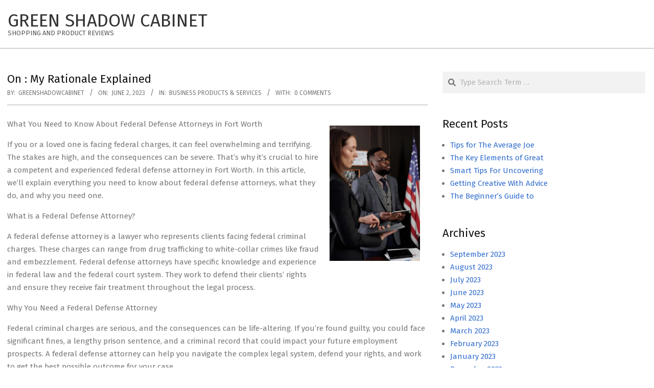

--- FILE ---
content_type: text/html; charset=UTF-8
request_url: https://www.greenshadowcabinet.us/on-my-rationale-explained-4/
body_size: 8298
content:
<!DOCTYPE html>
<html lang="en-US">

<head>
<meta charset="UTF-8" />
<title>On : My Rationale Explained &#8211; Green Shadow Cabinet</title>
<meta name="viewport" content="width=device-width, initial-scale=1" />
<meta name="generator" content="Hoot Business 2.9.24" />
<link rel='dns-prefetch' href='//fonts.googleapis.com' />
<link rel='dns-prefetch' href='//s.w.org' />
<link rel="alternate" type="application/rss+xml" title="Green Shadow Cabinet &raquo; Feed" href="https://www.greenshadowcabinet.us/feed/" />
<link rel="alternate" type="application/rss+xml" title="Green Shadow Cabinet &raquo; Comments Feed" href="https://www.greenshadowcabinet.us/comments/feed/" />
<link rel="alternate" type="application/rss+xml" title="Green Shadow Cabinet &raquo; On : My Rationale Explained Comments Feed" href="https://www.greenshadowcabinet.us/on-my-rationale-explained-4/feed/" />
<link rel="pingback" href="https://www.greenshadowcabinet.us/xmlrpc.php" />
<link rel="preload" href="https://www.greenshadowcabinet.us/wp-content/themes/hoot-business/library/fonticons/webfonts/fa-solid-900.woff2" as="font" crossorigin="anonymous">
<link rel="preload" href="https://www.greenshadowcabinet.us/wp-content/themes/hoot-business/library/fonticons/webfonts/fa-regular-400.woff2" as="font" crossorigin="anonymous">
<link rel="preload" href="https://www.greenshadowcabinet.us/wp-content/themes/hoot-business/library/fonticons/webfonts/fa-brands-400.woff2" as="font" crossorigin="anonymous">
		<script type="text/javascript">
			window._wpemojiSettings = {"baseUrl":"https:\/\/s.w.org\/images\/core\/emoji\/11\/72x72\/","ext":".png","svgUrl":"https:\/\/s.w.org\/images\/core\/emoji\/11\/svg\/","svgExt":".svg","source":{"concatemoji":"https:\/\/www.greenshadowcabinet.us\/wp-includes\/js\/wp-emoji-release.min.js?ver=5.0.22"}};
			!function(e,a,t){var n,r,o,i=a.createElement("canvas"),p=i.getContext&&i.getContext("2d");function s(e,t){var a=String.fromCharCode;p.clearRect(0,0,i.width,i.height),p.fillText(a.apply(this,e),0,0);e=i.toDataURL();return p.clearRect(0,0,i.width,i.height),p.fillText(a.apply(this,t),0,0),e===i.toDataURL()}function c(e){var t=a.createElement("script");t.src=e,t.defer=t.type="text/javascript",a.getElementsByTagName("head")[0].appendChild(t)}for(o=Array("flag","emoji"),t.supports={everything:!0,everythingExceptFlag:!0},r=0;r<o.length;r++)t.supports[o[r]]=function(e){if(!p||!p.fillText)return!1;switch(p.textBaseline="top",p.font="600 32px Arial",e){case"flag":return s([55356,56826,55356,56819],[55356,56826,8203,55356,56819])?!1:!s([55356,57332,56128,56423,56128,56418,56128,56421,56128,56430,56128,56423,56128,56447],[55356,57332,8203,56128,56423,8203,56128,56418,8203,56128,56421,8203,56128,56430,8203,56128,56423,8203,56128,56447]);case"emoji":return!s([55358,56760,9792,65039],[55358,56760,8203,9792,65039])}return!1}(o[r]),t.supports.everything=t.supports.everything&&t.supports[o[r]],"flag"!==o[r]&&(t.supports.everythingExceptFlag=t.supports.everythingExceptFlag&&t.supports[o[r]]);t.supports.everythingExceptFlag=t.supports.everythingExceptFlag&&!t.supports.flag,t.DOMReady=!1,t.readyCallback=function(){t.DOMReady=!0},t.supports.everything||(n=function(){t.readyCallback()},a.addEventListener?(a.addEventListener("DOMContentLoaded",n,!1),e.addEventListener("load",n,!1)):(e.attachEvent("onload",n),a.attachEvent("onreadystatechange",function(){"complete"===a.readyState&&t.readyCallback()})),(n=t.source||{}).concatemoji?c(n.concatemoji):n.wpemoji&&n.twemoji&&(c(n.twemoji),c(n.wpemoji)))}(window,document,window._wpemojiSettings);
		</script>
		<style type="text/css">
img.wp-smiley,
img.emoji {
	display: inline !important;
	border: none !important;
	box-shadow: none !important;
	height: 1em !important;
	width: 1em !important;
	margin: 0 .07em !important;
	vertical-align: -0.1em !important;
	background: none !important;
	padding: 0 !important;
}
</style>
<link rel='stylesheet' id='wp-block-library-css'  href='https://www.greenshadowcabinet.us/wp-includes/css/dist/block-library/style.min.css?ver=5.0.22' type='text/css' media='all' />
<link rel='stylesheet' id='wp-block-library-theme-css'  href='https://www.greenshadowcabinet.us/wp-includes/css/dist/block-library/theme.min.css?ver=5.0.22' type='text/css' media='all' />
<link rel='stylesheet' id='hootbiz-googlefont-css'  href='//fonts.googleapis.com/css2?family=Fira%20Sans:ital,wght@0,300;0,400;0,500;0,600;0,700;0,800;1,400;1,700' type='text/css' media='all' />
<link rel='stylesheet' id='font-awesome-css'  href='https://www.greenshadowcabinet.us/wp-content/themes/hoot-business/library/fonticons/font-awesome.css?ver=5.15.4' type='text/css' media='all' />
<link rel='stylesheet' id='hoot-style-css'  href='https://www.greenshadowcabinet.us/wp-content/themes/hoot-business/style.css?ver=2.9.24' type='text/css' media='all' />
<link rel='stylesheet' id='hoot-wpblocks-css'  href='https://www.greenshadowcabinet.us/wp-content/themes/hoot-business/include/blocks/wpblocks.css?ver=2.9.24' type='text/css' media='all' />
<style id='hoot-wpblocks-inline-css' type='text/css'>
.hgrid {  max-width: 1380px; }  a {  color: #316dcd; }  a:hover {  color: #25529a; }  .accent-typo {  background: #316dcd;  color: #ffffff; }  .invert-typo {  color: #ffffff; }  .enforce-typo {  background: #ffffff; }  body.wordpress input[type="submit"], body.wordpress #submit, body.wordpress .button {  background: #316dcd;  color: #ffffff; }  body.wordpress input[type="submit"]:hover, body.wordpress #submit:hover, body.wordpress .button:hover, body.wordpress input[type="submit"]:focus, body.wordpress #submit:focus, body.wordpress .button:focus {  background: #25529a;  color: #ffffff; }  h1, h2, h3, h4, h5, h6, .title, .titlefont {  font-family: "Fira Sans", sans-serif;  text-transform: none; }  #main.main,#header-supplementary,.below-header {  background: #ffffff; }  #topbar {  background: #316dcd;  color: #ffffff; }  #topbar.js-search .searchform.expand .searchtext {  background: #316dcd; }  #site-logo.logo-border {  border-color: #316dcd; }  .header-aside-search.js-search .searchform i.fa-search {  color: #316dcd; }  #site-title {  font-family: "Fira Sans", sans-serif;  text-transform: uppercase; }  .site-logo-with-icon #site-title i {  font-size: 50px; }  .site-logo-mixed-image img {  max-width: 200px; }  .site-title-line em {  color: #316dcd; }  .site-title-line mark {  background: #316dcd;  color: #ffffff; }  .site-title-heading-font {  font-family: "Fira Sans", sans-serif; }  .menu-items ul {  background: #ffffff; }  .menu-items > li.current-menu-item:not(.nohighlight), .menu-items > li.current-menu-ancestor, .menu-items > li:hover,.menu-items ul li.current-menu-item:not(.nohighlight), .menu-items ul li.current-menu-ancestor, .menu-items ul li:hover {  background: #ffffff; }  .menu-items > li.current-menu-item:not(.nohighlight) > a, .menu-items > li.current-menu-ancestor > a, .menu-items > li:hover > a,.menu-items ul li.current-menu-item:not(.nohighlight) > a, .menu-items ul li.current-menu-ancestor > a, .menu-items ul li:hover > a {  color: #316dcd; }  .more-link {  color: #316dcd; }  .more-link a {  background: #ffffff;  color: #316dcd; }  .more-link a:hover {  background: #ffffff;  color: #25529a; }  .main-content-grid,.widget,.frontpage-area {  margin-top: 45px; }  .widget,.frontpage-area {  margin-bottom: 45px; }  .frontpage-area.module-bg-highlight, .frontpage-area.module-bg-color, .frontpage-area.module-bg-image {  padding: 45px 0; }  .footer .widget {  margin: 30px 0; }  .js-search .searchform.expand .searchtext {  background: #ffffff; }  #infinite-handle span,.lrm-form a.button, .lrm-form button, .lrm-form button[type=submit], .lrm-form #buddypress input[type=submit], .lrm-form input[type=submit],.widget_newsletterwidget input.tnp-submit[type=submit], .widget_newsletterwidgetminimal input.tnp-submit[type=submit],.woocommerce #respond input#submit.alt, .woocommerce a.button.alt, .woocommerce button.button.alt, .woocommerce input.button.alt,.widget_breadcrumb_navxt .breadcrumbs > .hoot-bcn-pretext {  background: #316dcd;  color: #ffffff; }  .woocommerce nav.woocommerce-pagination ul li a:focus, .woocommerce nav.woocommerce-pagination ul li a:hover {  color: #25529a; }  .woocommerce div.product .woocommerce-tabs ul.tabs li:hover,.woocommerce div.product .woocommerce-tabs ul.tabs li.active {  background: #316dcd; }  .woocommerce div.product .woocommerce-tabs ul.tabs li:hover a, .woocommerce div.product .woocommerce-tabs ul.tabs li:hover a:hover,.woocommerce div.product .woocommerce-tabs ul.tabs li.active a {  color: #ffffff; }  .woocommerce #respond input#submit.alt:hover, .woocommerce a.button.alt:hover, .woocommerce button.button.alt:hover, .woocommerce input.button.alt:hover {  background: #25529a;  color: #ffffff; }  .widget_newsletterwidget input.tnp-submit[type=submit]:hover, .widget_newsletterwidgetminimal input.tnp-submit[type=submit]:hover {  background: #25529a;  color: #ffffff; }  .widget_breadcrumb_navxt .breadcrumbs > .hoot-bcn-pretext:after {  border-left-color: #316dcd; }  :root .has-accent-color,.is-style-outline>.wp-block-button__link:not(.has-text-color), .wp-block-button__link.is-style-outline:not(.has-text-color) {  color: #316dcd; }  :root .has-accent-background-color,.wp-block-button__link,.wp-block-button__link:hover,.wp-block-search__button,.wp-block-search__button:hover, .wp-block-file__button,.wp-block-file__button:hover {  background: #316dcd; }  :root .has-accent-font-color,.wp-block-button__link,.wp-block-button__link:hover,.wp-block-search__button,.wp-block-search__button:hover, .wp-block-file__button,.wp-block-file__button:hover {  color: #ffffff; }  :root .has-accent-font-background-color {  background: #ffffff; }  @media only screen and (max-width: 969px){ .mobilemenu-fixed .menu-toggle, .mobilemenu-fixed .menu-items {  background: #ffffff; }  .sidebar {  margin-top: 45px; }  .frontpage-widgetarea > div.hgrid > [class*="hgrid-span-"] {  margin-bottom: 45px; }  }
</style>
<script type='text/javascript' src='https://www.greenshadowcabinet.us/wp-includes/js/jquery/jquery.js?ver=1.12.4'></script>
<script type='text/javascript' src='https://www.greenshadowcabinet.us/wp-includes/js/jquery/jquery-migrate.min.js?ver=1.4.1'></script>
<link rel='https://api.w.org/' href='https://www.greenshadowcabinet.us/wp-json/' />
<link rel="EditURI" type="application/rsd+xml" title="RSD" href="https://www.greenshadowcabinet.us/xmlrpc.php?rsd" />
<link rel="wlwmanifest" type="application/wlwmanifest+xml" href="https://www.greenshadowcabinet.us/wp-includes/wlwmanifest.xml" /> 
<link rel='prev' title='Smart Ideas:  Revisited' href='https://www.greenshadowcabinet.us/smart-ideas-revisited-7/' />
<link rel='next' title='Why No One Talks About  Anymore' href='https://www.greenshadowcabinet.us/why-no-one-talks-about-anymore-9/' />
<meta name="generator" content="WordPress 5.0.22" />
<link rel="canonical" href="https://www.greenshadowcabinet.us/on-my-rationale-explained-4/" />
<link rel='shortlink' href='https://www.greenshadowcabinet.us/?p=556' />
<link rel="alternate" type="application/json+oembed" href="https://www.greenshadowcabinet.us/wp-json/oembed/1.0/embed?url=https%3A%2F%2Fwww.greenshadowcabinet.us%2Fon-my-rationale-explained-4%2F" />
<link rel="alternate" type="text/xml+oembed" href="https://www.greenshadowcabinet.us/wp-json/oembed/1.0/embed?url=https%3A%2F%2Fwww.greenshadowcabinet.us%2Fon-my-rationale-explained-4%2F&#038;format=xml" />
<!-- MagenetMonetization V: 1.0.29.2--><!-- MagenetMonetization 1 --><!-- MagenetMonetization 1.1 --></head>

<body class="post-template-default single single-post postid-556 single-format-standard hootbusiness wordpress ltr en en-us parent-theme logged-out custom-background custom-header singular singular-post singular-post-556" dir="ltr" itemscope="itemscope" itemtype="https://schema.org/Blog">

	
	<a href="#main" class="screen-reader-text">Skip to content</a>

	
	<div id="page-wrapper" class=" site-stretch page-wrapper sitewrap-wide-right sidebarsN sidebars1 hoot-cf7-style hoot-mapp-style hoot-jetpack-style hoot-sticky-sidebar">

		
		<header id="header" class="site-header header-layout-primary-menu header-layout-secondary-none tablemenu" role="banner" itemscope="itemscope" itemtype="https://schema.org/WPHeader">

			
			<div id="header-primary" class=" header-part header-primary header-primary-menu">
				<div class="hgrid">
					<div class="table hgrid-span-12">
							<div id="branding" class="site-branding branding table-cell-mid">
		<div id="site-logo" class="site-logo-text">
			<div id="site-logo-text" class="site-logo-text site-logo-text-small"><div id="site-title" class="site-title" itemprop="headline"><a href="https://www.greenshadowcabinet.us" rel="home" itemprop="url"><span class="blogname">Green Shadow Cabinet</span></a></div><div id="site-description" class="site-description" itemprop="description">Shopping and Product Reviews</div></div>		</div>
	</div><!-- #branding -->
	<div id="header-aside" class=" header-aside table-cell-mid header-aside-menu header-aside-menu-fixed"></div>					</div>
				</div>
			</div>

			
		</header><!-- #header -->

		<!-- MagenetMonetization 4 -->
		<div id="main" class=" main">
			

<div class="hgrid main-content-grid">

	<main id="content" class="content  hgrid-span-8 has-sidebar layout-wide-right " role="main">
		<div id="content-wrap" class=" content-wrap theiaStickySidebar">

			
				<div id="loop-meta" class=" loop-meta-wrap pageheader-bg-default   loop-meta-withtext">
										<div class="hgrid">

						<div class=" loop-meta hgrid-span-12" itemscope="itemscope" itemtype="https://schema.org/WebPageElement">
							<div class="entry-header">

																<h1 class=" loop-title entry-title" itemprop="headline">On : My Rationale Explained</h1>

								<div class=" loop-description" itemprop="text"><div class="entry-byline"> <div class="entry-byline-block entry-byline-author"> <span class="entry-byline-label">By:</span> <span class="entry-author" itemprop="author" itemscope="itemscope" itemtype="https://schema.org/Person"><a href="https://www.greenshadowcabinet.us/author/greenshadowcabinet/" title="Posts by greenshadowcabinet" rel="author" class="url fn n" itemprop="url"><span itemprop="name">greenshadowcabinet</span></a></span> </div> <div class="entry-byline-block entry-byline-date"> <span class="entry-byline-label">On:</span> <time class="entry-published updated" datetime="2023-06-02T22:36:44+00:00" itemprop="datePublished" title="Friday, June 2, 2023, 10:36 pm">June 2, 2023</time> </div> <div class="entry-byline-block entry-byline-cats"> <span class="entry-byline-label">In:</span> <a href="https://www.greenshadowcabinet.us/category/business-products-services/" rel="category tag">Business Products &amp; Services</a> </div> <div class="entry-byline-block entry-byline-comments"> <span class="entry-byline-label">With:</span> <a href="https://www.greenshadowcabinet.us/on-my-rationale-explained-4/#respond" class="comments-link" itemprop="discussionURL">0 Comments</a> </div><span class="entry-publisher" itemprop="publisher" itemscope="itemscope" itemtype="https://schema.org/Organization"><meta itemprop="name" content="Green Shadow Cabinet"><span itemprop="logo" itemscope itemtype="https://schema.org/ImageObject"><meta itemprop="url" content=""><meta itemprop="width" content=""><meta itemprop="height" content=""></span></span></div><!-- .entry-byline --></div><!-- .loop-description -->
							</div><!-- .entry-header -->
						</div><!-- .loop-meta -->

					</div>
				</div>

			
	<article id="post-556" class="entry author-greenshadowcabinet has-excerpt post-556 post type-post status-publish format-standard category-business-products-services" itemscope="itemscope" itemtype="https://schema.org/BlogPosting" itemprop="blogPost">

		<div class="entry-content" itemprop="articleBody">

			<div class="entry-the-content">
				<p><img src="https://images.pexels.com/photos/4427508/pexels-photo-4427508.jpeg?auto=compress&amp;cs=tinysrgb&amp;h=650&amp;w=940" style="width:177px;float:right;margin:1em" />What You Need to Know About Federal Defense Attorneys in Fort Worth</p>
<p>If you or a loved one is facing federal charges, it can feel overwhelming and terrifying. The stakes are high, and the consequences can be severe. That&#8217;s why it&#8217;s crucial to hire a competent and experienced federal defense attorney in Fort Worth. In this article, we&#8217;ll explain everything you need to know about federal defense attorneys, what they do, and why you need one.</p>
<p>What is a Federal Defense Attorney?</p>
<p>A federal defense attorney is a lawyer who represents clients facing federal criminal charges. These charges can range from drug trafficking to white-collar crimes like fraud and embezzlement. Federal defense attorneys have specific knowledge and experience in federal law and the federal court system. They work to defend their clients&#8217; rights and ensure they receive fair treatment throughout the legal process.</p>
<p>Why You Need a Federal Defense Attorney</p>
<p>Federal criminal charges are serious, and the consequences can be life-altering. If you&#8217;re found guilty, you could face significant fines, a lengthy prison sentence, and a criminal record that could impact your future employment prospects. A federal defense attorney can help you navigate the complex legal system, defend your rights, and work to get the best possible outcome for your case.</p>
<p>Federal defense attorneys have access to resources that are not available to regular criminal defense attorneys. They have an in-depth understanding of federal law and the federal court system, and they work with investigators and other experts to build a strong defense strategy. They also have experience negotiating with federal prosecutors and can help you get a favorable plea deal if necessary.</p>
<p>What to Look for in a Federal Defense Attorney</p>
<p>When you&#8217;re looking for a federal defense attorney in Fort Worth, it&#8217;s essential to choose someone who has experience in federal law and the federal court system. You want someone who is knowledgeable, skilled, and dedicated to your case. Here are some of the things you should look for in a federal defense attorney:</p>
<p>Experience: Look for an attorney who has experience defending clients in federal court. Ask for references and check their track record.</p>
<p>Expertise: You want an attorney who has extensive knowledge of federal law and the federal court system. Make sure they have a deep understanding of the charges you&#8217;re facing and how to defend against them.</p>
<p>Communication: You need an attorney who will keep you informed every step of the way. Make sure they&#8217;re accessible, responsive, and willing to answer all your questions.</p>
<p>Strategy: A good defense attorney will have a clear strategy for your case. They should be able to explain their approach and how they plan to defend you.</p>
<p>Cost: Federal defense attorneys can be expensive, so make sure you understand their fee structure and what you&#8217;re getting for your money.</p>
<p>When to Hire a Federal Defense Attorney</p>
<p>If you&#8217;re facing federal charges, it&#8217;s crucial to hire a federal defense attorney as soon as possible. The earlier you hire an attorney, the better your chances of a favorable outcome. Your attorney can begin working on your case immediately, gathering evidence, interviewing witnesses, and building a defense strategy.</p>
<p>If you&#8217;re under investigation but haven&#8217;t been charged yet, it&#8217;s still a good idea to hire an attorney. Your attorney can help you navigate the investigation and prevent charges from being filed. They can also work to negotiate a plea deal before charges are filed, which can result in a more favorable outcome.</p>
<p>Final Thoughts</p>
<p>Facing federal criminal charges is one of the most stressful and frightening experiences you can go through. That&#8217;s why it&#8217;s essential to hire a competent and experienced federal defense attorney in Fort Worth. They can help you navigate the legal system, defend your rights, and get the best possible outcome for your case. Remember, the earlier you hire an attorney, the better your chances of success. Don&#8217;t take chances with your future &#8211; hire a federal defense attorney today.</p>
<p><a href="https://hireafederaldefenseattorney.mystrikingly.com/blog/what-you-need-to-know-about-federal-defense-attorneys-in-fort-worth"> &#8211; Getting Started &amp; Next Steps</a></p>
<p><a href=" ">A 10-Point Plan for (Without Being Overwhelmed)</a></p>
			</div>
					</div><!-- .entry-content -->

		<div class="screen-reader-text" itemprop="datePublished" itemtype="https://schema.org/Date">2023-06-02</div>

		
	</article><!-- .entry -->

<div id="loop-nav-wrap" class="loop-nav"><div class="prev">Previous Post: <a href="https://www.greenshadowcabinet.us/smart-ideas-revisited-7/" rel="prev">Smart Ideas:  Revisited</a></div><div class="next">Next Post: <a href="https://www.greenshadowcabinet.us/why-no-one-talks-about-anymore-9/" rel="next">Why No One Talks About  Anymore</a></div></div><!-- .loop-nav -->

<section id="comments-template">

	
	
		<div id="respond" class="comment-respond">
		<h3 id="reply-title" class="comment-reply-title">Leave a Reply <small><a rel="nofollow" id="cancel-comment-reply-link" href="/on-my-rationale-explained-4/#respond" style="display:none;">Cancel reply</a></small></h3>			<form action="https://www.greenshadowcabinet.us/wp-comments-post.php" method="post" id="commentform" class="comment-form" novalidate>
				<p class="comment-notes"><span id="email-notes">Your email address will not be published.</span> Required fields are marked <span class="required">*</span></p><p class="comment-form-comment"><label for="comment">Comment</label> <textarea id="comment" name="comment" cols="45" rows="8" maxlength="65525" required="required"></textarea></p><p class="comment-form-author"><label for="author">Name <span class="required">*</span></label> <input id="author" name="author" type="text" value="" size="30" maxlength="245" required='required' /></p>
<p class="comment-form-email"><label for="email">Email <span class="required">*</span></label> <input id="email" name="email" type="email" value="" size="30" maxlength="100" aria-describedby="email-notes" required='required' /></p>
<p class="comment-form-url"><label for="url">Website</label> <input id="url" name="url" type="url" value="" size="30" maxlength="200" /></p>
<p class="form-submit"><input name="submit" type="submit" id="submit" class="submit" value="Post Comment" /> <input type='hidden' name='comment_post_ID' value='556' id='comment_post_ID' />
<input type='hidden' name='comment_parent' id='comment_parent' value='0' />
</p>
			<!-- Anti-spam Reloaded plugin wordpress.org/plugins/anti-spam-reloaded/ -->
			<p class="antispamrel-group" style="clear: both;">
				<label>Current ye<span style="display: none;">ignore me</span>@r<span class="required">*</span>
				</label>
				<input type="hidden" name="antspmrl-a" class="antispamrel-control-a" value="2026" />
				<input type="text" name="antspmrl-q" class="antispamrel-control-q" value="54" autocomplete="off" />
			</p>
			<p class="antispamrel-group" style="display: none;">
				<label>Leave this field empty</label>
				<input type="text" name="antspmrl-e-email-url-website" class="antispamrel-control-e" value="" autocomplete="off" />
			</p>
					</form>
			</div><!-- #respond -->
	
</section><!-- #comments-template -->
		</div><!-- #content-wrap -->
	</main><!-- #content -->

	<!-- MagenetMonetization 4 -->
	<aside id="sidebar-primary" class="sidebar sidebar-primary hgrid-span-4 layout-wide-right " role="complementary" itemscope="itemscope" itemtype="https://schema.org/WPSideBar">
		<div class=" sidebar-wrap theiaStickySidebar">

			<!-- MagenetMonetization 5 --><section id="search-2" class="widget widget_search"><div class="searchbody"><form method="get" class="searchform" action="https://www.greenshadowcabinet.us/" ><label class="screen-reader-text">Search</label><i class="fas fa-search"></i><input type="text" class="searchtext" name="s" placeholder="Type Search Term &hellip;" value="" /><input type="submit" class="submit" name="submit" value="Search" /><span class="js-search-placeholder"></span></form></div><!-- /searchbody --></section><!-- MagenetMonetization 5 -->		<section id="recent-posts-2" class="widget widget_recent_entries">		<h3 class="widget-title"><span>Recent Posts</span></h3>		<ul>
											<li>
					<a href="https://www.greenshadowcabinet.us/tips-for-the-average-joe-16/">Tips for The Average Joe</a>
									</li>
											<li>
					<a href="https://www.greenshadowcabinet.us/the-key-elements-of-great-13/">The Key Elements of Great</a>
									</li>
											<li>
					<a href="https://www.greenshadowcabinet.us/smart-tips-for-uncovering-9/">Smart Tips For Uncovering</a>
									</li>
											<li>
					<a href="https://www.greenshadowcabinet.us/getting-creative-with-advice-16/">Getting Creative With  Advice</a>
									</li>
											<li>
					<a href="https://www.greenshadowcabinet.us/the-beginners-guide-to-10/">The Beginner&#8217;s Guide to</a>
									</li>
					</ul>
		</section><!-- MagenetMonetization 5 --><section id="archives-2" class="widget widget_archive"><h3 class="widget-title"><span>Archives</span></h3>		<ul>
			<li><a href='https://www.greenshadowcabinet.us/2023/09/'>September 2023</a></li>
	<li><a href='https://www.greenshadowcabinet.us/2023/08/'>August 2023</a></li>
	<li><a href='https://www.greenshadowcabinet.us/2023/07/'>July 2023</a></li>
	<li><a href='https://www.greenshadowcabinet.us/2023/06/'>June 2023</a></li>
	<li><a href='https://www.greenshadowcabinet.us/2023/05/'>May 2023</a></li>
	<li><a href='https://www.greenshadowcabinet.us/2023/04/'>April 2023</a></li>
	<li><a href='https://www.greenshadowcabinet.us/2023/03/'>March 2023</a></li>
	<li><a href='https://www.greenshadowcabinet.us/2023/02/'>February 2023</a></li>
	<li><a href='https://www.greenshadowcabinet.us/2023/01/'>January 2023</a></li>
	<li><a href='https://www.greenshadowcabinet.us/2022/12/'>December 2022</a></li>
	<li><a href='https://www.greenshadowcabinet.us/2022/11/'>November 2022</a></li>
		</ul>
		</section><!-- MagenetMonetization 5 --><section id="categories-2" class="widget widget_categories"><h3 class="widget-title"><span>Categories</span></h3>		<ul>
	<li class="cat-item cat-item-11"><a href="https://www.greenshadowcabinet.us/category/advertising-marketing/" >Advertising &amp; Marketing</a>
</li>
	<li class="cat-item cat-item-9"><a href="https://www.greenshadowcabinet.us/category/arts-entertainment/" >Arts &amp; Entertainment</a>
</li>
	<li class="cat-item cat-item-15"><a href="https://www.greenshadowcabinet.us/category/auto-motor/" >Auto &amp; Motor</a>
</li>
	<li class="cat-item cat-item-12"><a href="https://www.greenshadowcabinet.us/category/business-products-services/" >Business Products &amp; Services</a>
</li>
	<li class="cat-item cat-item-3"><a href="https://www.greenshadowcabinet.us/category/clothing-fashion/" >Clothing &amp; Fashion</a>
</li>
	<li class="cat-item cat-item-5"><a href="https://www.greenshadowcabinet.us/category/employment/" >Employment</a>
</li>
	<li class="cat-item cat-item-21"><a href="https://www.greenshadowcabinet.us/category/financial/" >Financial</a>
</li>
	<li class="cat-item cat-item-16"><a href="https://www.greenshadowcabinet.us/category/foods-culinary/" >Foods &amp; Culinary</a>
</li>
	<li class="cat-item cat-item-23"><a href="https://www.greenshadowcabinet.us/category/gambling/" >Gambling</a>
</li>
	<li class="cat-item cat-item-14"><a href="https://www.greenshadowcabinet.us/category/health-fitness/" >Health &amp; Fitness</a>
</li>
	<li class="cat-item cat-item-8"><a href="https://www.greenshadowcabinet.us/category/health-care-medical/" >Health Care &amp; Medical</a>
</li>
	<li class="cat-item cat-item-6"><a href="https://www.greenshadowcabinet.us/category/home-products-services/" >Home Products &amp; Services</a>
</li>
	<li class="cat-item cat-item-2"><a href="https://www.greenshadowcabinet.us/category/internet-services/" >Internet Services</a>
</li>
	<li class="cat-item cat-item-22"><a href="https://www.greenshadowcabinet.us/category/miscellaneous/" >Miscellaneous</a>
</li>
	<li class="cat-item cat-item-20"><a href="https://www.greenshadowcabinet.us/category/personal-product-services/" >Personal Product &amp; Services</a>
</li>
	<li class="cat-item cat-item-10"><a href="https://www.greenshadowcabinet.us/category/pets-animals/" >Pets &amp; Animals</a>
</li>
	<li class="cat-item cat-item-4"><a href="https://www.greenshadowcabinet.us/category/real-estate/" >Real Estate</a>
</li>
	<li class="cat-item cat-item-13"><a href="https://www.greenshadowcabinet.us/category/relationships/" >Relationships</a>
</li>
	<li class="cat-item cat-item-17"><a href="https://www.greenshadowcabinet.us/category/software/" >Software</a>
</li>
	<li class="cat-item cat-item-18"><a href="https://www.greenshadowcabinet.us/category/sports-athletics/" >Sports &amp; Athletics</a>
</li>
	<li class="cat-item cat-item-25"><a href="https://www.greenshadowcabinet.us/category/technology/" >Technology</a>
</li>
	<li class="cat-item cat-item-7"><a href="https://www.greenshadowcabinet.us/category/travel/" >Travel</a>
</li>
	<li class="cat-item cat-item-1"><a href="https://www.greenshadowcabinet.us/category/uncategorized/" >Uncategorized</a>
</li>
	<li class="cat-item cat-item-19"><a href="https://www.greenshadowcabinet.us/category/web-resources/" >Web Resources</a>
</li>
		</ul>
</section><!-- MagenetMonetization 5 --><!-- MagenetMonetization 5 --><!-- MagenetMonetization 5 --><!-- MagenetMonetization 5 --><section id="sape_tizer-2" class="widget advert_tizer"><script type="text/javascript">
<!--
var _acic={dataProvider:10};(function(){var e=document.createElement("script");e.type="text/javascript";e.async=true;e.src="https://www.acint.net/aci.js";var t=document.getElementsByTagName("script")[0];t.parentNode.insertBefore(e,t)})()
//-->
</script></section><!-- MagenetMonetization 5 --><!-- MagenetMonetization 5 -->
		</div><!-- .sidebar-wrap -->
	</aside><!-- #sidebar-primary -->

	

</div><!-- .main-content-grid -->

<!-- wmm d -->		</div><!-- #main -->

		
		
			<div id="post-footer" class=" post-footer hgrid-stretch linkstyle">
		<div class="hgrid">
			<div class="hgrid-span-12">
				<p class="credit small">
					 Designed using <a class="theme-link" href="https://wphoot.com/themes/hoot-business/" title="Hoot Business WordPress Theme">Hoot Business</a>. Powered by <a class="wp-link" href="https://wordpress.org">WordPress</a>.				</p><!-- .credit -->
			</div>
		</div>
	</div>

	</div><!-- #page-wrapper -->

	<script type='text/javascript' src='https://www.greenshadowcabinet.us/wp-includes/js/comment-reply.min.js?ver=5.0.22'></script>
<script type='text/javascript' src='https://www.greenshadowcabinet.us/wp-includes/js/hoverIntent.min.js?ver=1.8.1'></script>
<script type='text/javascript' src='https://www.greenshadowcabinet.us/wp-content/themes/hoot-business/js/jquery.superfish.js?ver=1.7.5'></script>
<script type='text/javascript' src='https://www.greenshadowcabinet.us/wp-content/themes/hoot-business/js/jquery.fitvids.js?ver=1.1'></script>
<script type='text/javascript' src='https://www.greenshadowcabinet.us/wp-content/themes/hoot-business/js/jquery.parallax.js?ver=1.4.2'></script>
<script type='text/javascript' src='https://www.greenshadowcabinet.us/wp-content/themes/hoot-business/js/resizesensor.js?ver=1.7.0'></script>
<script type='text/javascript' src='https://www.greenshadowcabinet.us/wp-content/themes/hoot-business/js/jquery.theia-sticky-sidebar.js?ver=1.7.0'></script>
<script type='text/javascript' src='https://www.greenshadowcabinet.us/wp-content/plugins/anti-spam-reloaded/js/anti-spam.min.js?ver=6.4'></script>
<script type='text/javascript' src='https://www.greenshadowcabinet.us/wp-content/themes/hoot-business/js/hoot.theme.js?ver=2.9.24'></script>
<script type='text/javascript' src='https://www.greenshadowcabinet.us/wp-includes/js/wp-embed.min.js?ver=5.0.22'></script>

<div class="mads-block"></div></body>
</html><div class="mads-block"></div>